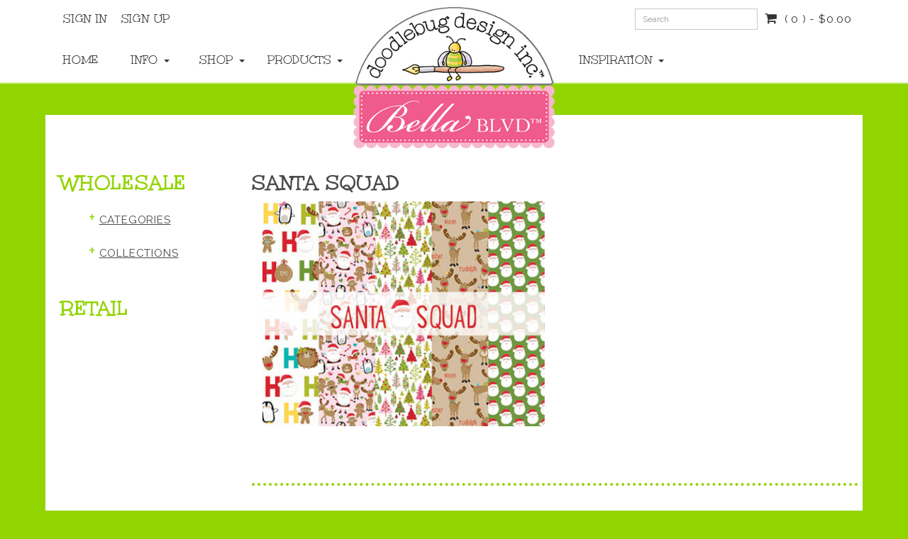

--- FILE ---
content_type: text/html; charset=utf-8
request_url: https://bellablvd.net/doodlebug/index.php?main_page=index&cPath=1_2_299
body_size: 7024
content:
<!DOCTYPE html>
<html dir="ltr" lang="en">
<head>
<title>Santa Squad : Doodlebug Design - Surrounding yourself with playful colors promotes creativity and will brighten your day!</title>
<meta name="viewport" content="width=1200, initial-scale=0.5, maximum-scale=10.0, user-scalable=yes">
<meta http-equiv="Content-Type" content="text/html; charset=utf-8" />
<meta name="keywords" content="Wholesale ecommerce, open source, shop, online shopping, store Santa Squad" />
<meta name="description" content="Doodlebug Design : Santa Squad - Surrounding yourself with playful colors promotes creativity and will brighten your day! Create accessories for your craft area that are custom made just for you." />
<link rel="icon" href="includes/templates/zenn/favicon.ico" type="image/x-icon" />
<base href="https://bellablvd.net/doodlebug/" />
<link rel="canonical" href="https://bellablvd.net/doodlebug/index.php?main_page=index&amp;cPath=1_2_299" />
<!-- HTML5 Shim and Respond.js IE8 support of HTML5 elements and media queries -->
<!--[if lt IE 9]>
<script src="//cdnjs.cloudflare.com/ajax/libs/html5shiv/3.7/html5shiv.min.js"></script>
<![endif]-->
<script async defer src="//assets.pinterest.com/js/pinit.js"></script>
<script type="text/javascript" src="//ajax.googleapis.com/ajax/libs/webfont/1/webfont.js"></script>
<script>
  WebFont.load({
    google: {
      families: ['Raleway:400,700', 'Unkempt:400,700']
    }
  });
</script>
<script>
  //>> bbvd category list functionality
  //>> jQuery is not yet loaded at this point, can't use $(document).ready()

  document.addEventListener("DOMContentLoaded", function(event) { 
    // Category expand/collapse functionality
    $('.category-list-item .category-toggle').click(function(){
      $(this).text( $(this).siblings('ul').first().toggle().is(":visible") ? "-" : "+" );
    }).click().parent().not(':has(ul)').addClass('no-toggle');
  });

</script>
<link rel="stylesheet" type="text/css" href="includes/templates/zenn/css/style-original-safety.css" />
<link rel="stylesheet" type="text/css" href="includes/templates/zenn/css/style.css" />
<link rel="stylesheet" type="text/css" href="includes/templates/zenn/css/styles_doodlebug_overides.css" />
<link rel="stylesheet" type="text/css" href="includes/templates/zenn/css/stylesheet_navigation.css" />
<script type="text/javascript" src="includes/templates/zenn/jscript/jscript_all.min.js"></script>
<script>
if (typeof zcJS == "undefined" || !zcJS) {
  window.zcJS = { name: 'zcJS', version: '0.1.0.0' };
}

zcJS.ajax = function (options) {
  options.url = options.url.replace("&amp;", unescape("&amp;"));
  var deferred = jQuery.Deferred(function (d) {
      var securityToken = '8258c38035a73ffebf7ace7c71d6367d';
      var defaults = {
          cache: false,
          type: 'POST',
          traditional: true,
          dataType: 'json',
          timeout: 5000,
          data: jQuery.extend(true,{
            securityToken: securityToken
        }, options.data)
      },
      settings = jQuery.extend(true, {}, defaults, options);
      if (typeof(console.log) == 'function') {
          console.log( settings );
      }

      d.done(settings.success);
      d.fail(settings.error);
      d.done(settings.complete);
      var jqXHRSettings = jQuery.extend(true, {}, settings, {
          success: function (response, textStatus, jqXHR) {
            d.resolve(response, textStatus, jqXHR);
          },
          error: function (jqXHR, textStatus, errorThrown) {
              if (window.console) {
                if (typeof(console.log) == 'function') {
                  console.log(jqXHR);
                }
              }
              d.reject(jqXHR, textStatus, errorThrown);
          },
          complete: d.resolve
      });
      jQuery.ajax(jqXHRSettings);
   }).fail(function(jqXHR, textStatus, errorThrown) {
   var response = jqXHR.getResponseHeader('status');
   var responseHtml = jqXHR.responseText;
   var contentType = jqXHR.getResponseHeader("content-type");
   switch (response)
     {
       case '403 Forbidden':
         var jsonResponse = JSON.parse(jqXHR.responseText);
         var errorType = jsonResponse.errorType;
         switch (errorType)
         {
           case 'ADMIN_BLOCK_WARNING':
           break;
           case 'AUTH_ERROR':
           break;
           case 'SECURITY_TOKEN':
           break;

           default:
             alert('An Internal Error of type '+errorType+' was received while processing an ajax call. The action you requested could not be completed.');
         }
       break;
       default:
        if (jqXHR.status === 200) {
            if (contentType.toLowerCase().indexOf("text/html") >= 0) {
                document.open();
                document.write(responseHtml);
                document.close();
            }
         }
     }
   });

  var promise = deferred.promise();
  return promise;
};
zcJS.timer = function (options) {
  var defaults = {
    interval: 10000,
    startEvent: null,
    intervalEvent: null,
    stopEvent: null

},
  settings = jQuery.extend(true, {}, defaults, options);

  var enabled = new Boolean(false);
  var timerId = 0;
  var mySelf;
  this.Start = function()
  {
      this.enabled = new Boolean(true);

      mySelf = this;
      mySelf.settings = settings;
      if (mySelf.enabled)
      {
          mySelf.timerId = setInterval(
          function()
          {
              if (mySelf.settings.intervalEvent)
              {
                mySelf.settings.intervalEvent(mySelf);
              }
          }, mySelf.settings.interval);
          if (mySelf.settings.startEvent)
          {
            mySelf.settings.startEvent(mySelf);
          }
      }
  };
  this.Stop = function()
  {
    mySelf.enabled = new Boolean(false);
    clearInterval(mySelf.timerId);
    if (mySelf.settings.stopEvent)
    {
      mySelf.settings.stopEvent(mySelf);
    }
  };
};

</script>


<style>
  body {
          font-family: "Raleway";
          }
  #header {
          border-top-color: #92d400;
      }
    #footer {
          }
</style>
</head>



<body id="indexBody">

<div id="wrapper" class="container-fluid">
<div class="row">

<!-- ========== HEADER ========== -->

<div id="header" class="navbar navbar-default navbar-fixed-top" role="navigation">
	<div class="container">
    <div class="navbar-header">
        <div class="row">
        <!-- Mobile logo -->
        <div class="col-xs-4 hidden-md hidden-lg">  
          <div class="block">
            <a href="https://bellablvd.net/doodlebug/index.php?main_page=index"><img class="logo-mobile" src="images/Doodlebug-Bella-Blvd-logos.png" alt="Doodlebug Design LLC"></a>
          </div>
        </div>

        <button type="button" class="navbar-toggle col-xs-2" data-toggle="collapse" data-target="#menu">
          <span class="sr-only">Toggle navigation</span>
          <i class="fa fa-bars"></i>
        </button>
      </div>
    </div>
    <nav class="navbar-collapse collapse" id="menu">
      <div class="navbar-right col-xs-12 col-sm-12">
        <div class="row">
          <div class="col-sm-12 col-md-2">
                      </div>
          <div class="col-sm-12 col-md-10 navbar-right-container">
            <div class="mini-cart navbar-right visible-lg visible-md">
  <a class="summary" href="https://bellablvd.net/doodlebug/index.php?main_page=shopping_cart"><i class="fa fa-shopping-cart"></i><span class="count">( 0 ) - $0.00</span></a>
          <div class="submenu animated fadeIn"><div class="cart-none">Your cart is empty.</div></div>
      </div>                          <form name="quick_find_header" action="https://bellablvd.net/doodlebug/index.php?main_page=advanced_search_result" method="get" class="search-form navbar-form navbar-right">
  <input type="hidden" name="main_page" value="advanced_search_result" /><input type="hidden" name="search_in_description" value="1" />
  <div class="row">
    <div class="col-xs-12">
      <input class="keyword form-control input-sm" type="text" name="keyword" placeholder="Search">
    </div>
  </div>
  </form>
            <!--<ul class="top-nav nav navbar-nav navbar-right">-->
<!-- removed navbar-right class: -->
<ul class="top-nav nav navbar-nav">
    <li><a href="https://bellablvd.net/doodlebug/index.php?main_page=login">Sign In</a></li>
   <li><a href="https://bellablvd.net/doodlebug/index.php?main_page=account">Sign Up</a></li> 
  <!--<li><a href="index.php?main_page=page&id=44">Sign Up</a></li>-->
</ul>          </div>
        </div>
      </div>
		  <ul class="menu nav navbar-nav">
  <div class="row">

    <div class="col-md-4 col-xs-12">
      <div class="row">
        <li class="col-md-3 col-xs-12">
          <a href="https://bellablvd.net/doodlebug/index.php?main_page=index">Home</a>
        </li>
        <div class="col-md-3 col-xs-12 "><li class="dropdown">
	<a href="#" class="dropdown-toggle" data-toggle="dropdown" aria-expanded="false">Info <span class="caret"></span></a>
	<ul class="dropdown-menu">
			<li><a href="https://bellablvd.net/doodlebug/index.php?main_page=page&amp;id=42&amp;chapter=7">Wholesale Information</a></li>
			<li><a href="https://bellablvd.net/doodlebug/index.php?main_page=page&amp;id=40&amp;chapter=7">Contact Us</a></li>
		</ul>
</li>
</div><div class="col-md-3 col-xs-12 "><li class="dropdown">
	<a href="#" class="dropdown-toggle" data-toggle="dropdown" aria-expanded="false">Shop <span class="caret"></span></a>
	<ul class="dropdown-menu">
			<li><a href="https://bellablvd.net/doodlebug/index.php?main_page=wholesale_store">Wholesale</a></li>
			<li><a href="https://bellablvd.net/doodlebug/index.php?main_page=index&amp;cPath=97">Retail</a></li>
			<li><a href="https://www.bellablvd.net/shop/index.php?main_page=index&cPath=146" target="_blank">Digital</a></li>
		</ul>
</li>
</div><div class="col-md-3 col-xs-12 "><li class="dropdown">
	<a href="#" class="dropdown-toggle" data-toggle="dropdown" aria-expanded="false">Products <span class="caret"></span></a>
	<ul class="dropdown-menu">
			<li><a href="https://bellablvd.net/doodlebug/index.php?main_page=index&amp;cPath=1_2">Bella Blvd</a></li>
		</ul>
</li>
</div>      </div>
    </div>
    
    <!-- Desktop logo -->
    <div class="col-md-4 hidden-xs hidden-sm text-center logo-desktop">  
      <a href="https://bellablvd.net/doodlebug/index.php?main_page=index"><img class="logo" src="images/Doodlebug-Bella-Blvd-logos.png" alt="Doodlebug Design LLC"></a>
    </div>

    <div class="col-md-4 col-xs-12">
      <div class="row">
        <div class="col-md-5 col-xs-12 "><li class="dropdown">
	<a href="#" class="dropdown-toggle" data-toggle="dropdown" aria-expanded="false">Inspiration <span class="caret"></span></a>
	<ul class="dropdown-menu">
			<li><a href="https://bellablvd.net/doodlebug/index.php?main_page=page&amp;id=22&amp;chapter=4">Instagram</a></li>
			<li><a href="https://www.pinterest.com/bellablvdllc/">Pinterest</a></li>
		</ul>
</li>
</div>      </div>  
    </div>

            <li class="col-xs-12 hidden-lg hidden-md"><a href="https://bellablvd.net/doodlebug/index.php?main_page=shopping_cart">Shopping Cart</a></li>
  </div>
</ul>
    </nav>
  </div>
</div>
<div class="container">
  <div class="row center-content">
    <div class="col-xs-12 center-content-text">
      <!--bof also purchased products module-->

<!--eof also purchased products module-->

<div class="" id="indexProductList">
	<div class="row">
      <!--<div class="col-md-3 col-sm-3 col-xs-3">-->
		<div class="col-md-3 col-sm-4 col-xs-12">
			<div class="row"> <div class="col-md-12 col-xs-12 ">  <h2 class="category-list-name">Wholesale</h2>
  <ul class="category-list-item"><li class="">
        <span class="category-toggle">+</span> 
        <a class="category-top" href="https://bellablvd.net/doodlebug/index.php?main_page=index&amp;cPath=1_96" title="Categories">
          <span class="">Categories</span>
        </a>
        <ul class="category-list-item"><li class="">
        <span class="category-toggle">+</span> 
        <a class="category-top" href="https://bellablvd.net/doodlebug/index.php?main_page=index&amp;cPath=1_96_266" title="Acrylic Shapes">
          <span class="">Acrylic Shapes</span>
        </a>
        
      </li><li class="">
        <span class="category-toggle">+</span> 
        <a class="category-top" href="https://bellablvd.net/doodlebug/index.php?main_page=index&amp;cPath=1_96_213" title="Acrylic Words">
          <span class="">Acrylic Words</span>
        </a>
        
      </li><li class="">
        <span class="category-toggle">+</span> 
        <a class="category-top" href="https://bellablvd.net/doodlebug/index.php?main_page=index&amp;cPath=1_96_218" title="Album Kit">
          <span class="">Album Kit</span>
        </a>
        
      </li><li class="">
        <span class="category-toggle">+</span> 
        <a class="category-top" href="https://bellablvd.net/doodlebug/index.php?main_page=index&amp;cPath=1_96_267" title="Alphabet Stickers">
          <span class="">Alphabet Stickers</span>
        </a>
        
      </li><li class="">
        <span class="category-toggle">+</span> 
        <a class="category-top" href="https://bellablvd.net/doodlebug/index.php?main_page=index&amp;cPath=1_96_268" title="Bella Besties">
          <span class="">Bella Besties</span>
        </a>
        <ul class="category-list-item"><li class="">
        <span class="category-toggle">+</span> 
        <a class="category-top" href="https://bellablvd.net/doodlebug/index.php?main_page=index&amp;cPath=1_96_268_273" title="Acrylic Shapes">
          <span class="">Acrylic Shapes</span>
        </a>
        
      </li><li class="">
        <span class="category-toggle">+</span> 
        <a class="category-top" href="https://bellablvd.net/doodlebug/index.php?main_page=index&amp;cPath=1_96_268_272" title="Acrylic Words">
          <span class="">Acrylic Words</span>
        </a>
        
      </li><li class="">
        <span class="category-toggle">+</span> 
        <a class="category-top" href="https://bellablvd.net/doodlebug/index.php?main_page=index&amp;cPath=1_96_268_290" title="Bella Besties">
          <span class="">Bella Besties</span>
        </a>
        
      </li><li class="">
        <span class="category-toggle">+</span> 
        <a class="category-top" href="https://bellablvd.net/doodlebug/index.php?main_page=index&amp;cPath=1_96_268_276" title="Bella Bows">
          <span class="">Bella Bows</span>
        </a>
        
      </li><li class="">
        <span class="category-toggle">+</span> 
        <a class="category-top" href="https://bellablvd.net/doodlebug/index.php?main_page=index&amp;cPath=1_96_268_289" title="Bella Pop">
          <span class="">Bella Pop</span>
        </a>
        
      </li><li class="">
        <span class="category-toggle">+</span> 
        <a class="category-top" href="https://bellablvd.net/doodlebug/index.php?main_page=index&amp;cPath=1_96_268_277" title="Cute Clips">
          <span class="">Cute Clips</span>
        </a>
        
      </li><li class="">
        <span class="category-toggle">+</span> 
        <a class="category-top" href="https://bellablvd.net/doodlebug/index.php?main_page=index&amp;cPath=1_96_268_275" title="Enamels">
          <span class="">Enamels</span>
        </a>
        
      </li><li class="">
        <span class="category-toggle">+</span> 
        <a class="category-top" href="https://bellablvd.net/doodlebug/index.php?main_page=index&amp;cPath=1_96_268_271" title="Felt Pennants">
          <span class="">Felt Pennants</span>
        </a>
        
      </li><li class="">
        <span class="category-toggle">+</span> 
        <a class="category-top" href="https://bellablvd.net/doodlebug/index.php?main_page=index&amp;cPath=1_96_268_278" title="Gift Tags">
          <span class="">Gift Tags</span>
        </a>
        
      </li><li class="">
        <span class="category-toggle">+</span> 
        <a class="category-top" href="https://bellablvd.net/doodlebug/index.php?main_page=index&amp;cPath=1_96_268_270" title="Heart Hugs">
          <span class="">Heart Hugs</span>
        </a>
        
      </li><li class="">
        <span class="category-toggle">+</span> 
        <a class="category-top" href="https://bellablvd.net/doodlebug/index.php?main_page=index&amp;cPath=1_96_268_280" title="Invisibles">
          <span class="">Invisibles</span>
        </a>
        
      </li><li class="">
        <span class="category-toggle">+</span> 
        <a class="category-top" href="https://bellablvd.net/doodlebug/index.php?main_page=index&amp;cPath=1_96_268_281" title="Mini Heart Hugs">
          <span class="">Mini Heart Hugs</span>
        </a>
        
      </li><li class="">
        <span class="category-toggle">+</span> 
        <a class="category-top" href="https://bellablvd.net/doodlebug/index.php?main_page=index&amp;cPath=1_96_268_274" title="Oh My Stars">
          <span class="">Oh My Stars</span>
        </a>
        
      </li><li class="">
        <span class="category-toggle">+</span> 
        <a class="category-top" href="https://bellablvd.net/doodlebug/index.php?main_page=index&amp;cPath=1_96_268_291" title="Paper Pack">
          <span class="">Paper Pack</span>
        </a>
        
      </li><li class="">
        <span class="category-toggle">+</span> 
        <a class="category-top" href="https://bellablvd.net/doodlebug/index.php?main_page=index&amp;cPath=1_96_268_269" title="Plaids and Dotty">
          <span class="">Plaids and Dotty</span>
        </a>
        
      </li></ul>
      </li><li class="">
        <span class="category-toggle">+</span> 
        <a class="category-top" href="https://bellablvd.net/doodlebug/index.php?main_page=index&amp;cPath=1_96_41" title="Bella Bows">
          <span class="">Bella Bows</span>
        </a>
        
      </li><li class="">
        <span class="category-toggle">+</span> 
        <a class="category-top" href="https://bellablvd.net/doodlebug/index.php?main_page=index&amp;cPath=1_96_296" title="Bella Pops">
          <span class="">Bella Pops</span>
        </a>
        
      </li><li class="">
        <span class="category-toggle">+</span> 
        <a class="category-top" href="https://bellablvd.net/doodlebug/index.php?main_page=index&amp;cPath=1_96_35" title="Chipboard">
          <span class="">Chipboard</span>
        </a>
        
      </li><li class="">
        <span class="category-toggle">+</span> 
        <a class="category-top" href="https://bellablvd.net/doodlebug/index.php?main_page=index&amp;cPath=1_96_39" title="Clear Cuts">
          <span class="">Clear Cuts</span>
        </a>
        
      </li><li class="">
        <span class="category-toggle">+</span> 
        <a class="category-top" href="https://bellablvd.net/doodlebug/index.php?main_page=index&amp;cPath=1_96_38" title="Collection Kits">
          <span class="">Collection Kits</span>
        </a>
        
      </li><li class="">
        <span class="category-toggle">+</span> 
        <a class="category-top" href="https://bellablvd.net/doodlebug/index.php?main_page=index&amp;cPath=1_96_302" title="Cut Outs">
          <span class="">Cut Outs</span>
        </a>
        
      </li><li class="">
        <span class="category-toggle">+</span> 
        <a class="category-top" href="https://bellablvd.net/doodlebug/index.php?main_page=index&amp;cPath=1_96_256" title="Cute Clips">
          <span class="">Cute Clips</span>
        </a>
        
      </li><li class="">
        <span class="category-toggle">+</span> 
        <a class="category-top" href="https://bellablvd.net/doodlebug/index.php?main_page=index&amp;cPath=1_96_220" title="Designer Clips">
          <span class="">Designer Clips</span>
        </a>
        
      </li><li class="">
        <span class="category-toggle">+</span> 
        <a class="category-top" href="https://bellablvd.net/doodlebug/index.php?main_page=index&amp;cPath=1_96_37" title="Die Cuts">
          <span class="">Die Cuts</span>
        </a>
        
      </li><li class="">
        <span class="category-toggle">+</span> 
        <a class="category-top" href="https://bellablvd.net/doodlebug/index.php?main_page=index&amp;cPath=1_96_282" title="Epoxy">
          <span class="">Epoxy</span>
        </a>
        
      </li><li class="">
        <span class="category-toggle">+</span> 
        <a class="category-top" href="https://bellablvd.net/doodlebug/index.php?main_page=index&amp;cPath=1_96_283" title="Gift Tags">
          <span class="">Gift Tags</span>
        </a>
        
      </li><li class="">
        <span class="category-toggle">+</span> 
        <a class="category-top" href="https://bellablvd.net/doodlebug/index.php?main_page=index&amp;cPath=1_96_258" title="Heart Hugs">
          <span class="">Heart Hugs</span>
        </a>
        
      </li><li class="">
        <span class="category-toggle">+</span> 
        <a class="category-top" href="https://bellablvd.net/doodlebug/index.php?main_page=index&amp;cPath=1_96_40" title="Invisibles">
          <span class="">Invisibles</span>
        </a>
        
      </li><li class="">
        <span class="category-toggle">+</span> 
        <a class="category-top" href="https://bellablvd.net/doodlebug/index.php?main_page=index&amp;cPath=1_96_259" title="Mini Heart Hugs">
          <span class="">Mini Heart Hugs</span>
        </a>
        
      </li><li class="">
        <span class="category-toggle">+</span> 
        <a class="category-top" href="https://bellablvd.net/doodlebug/index.php?main_page=index&amp;cPath=1_96_223" title="Paper - Gold Foil">
          <span class="">Paper - Gold Foil</span>
        </a>
        
      </li><li class="">
        <span class="category-toggle">+</span> 
        <a class="category-top" href="https://bellablvd.net/doodlebug/index.php?main_page=index&amp;cPath=1_96_297" title="Paper Pack">
          <span class="">Paper Pack</span>
        </a>
        
      </li><li class="">
        <span class="category-toggle">+</span> 
        <a class="category-top" href="https://bellablvd.net/doodlebug/index.php?main_page=index&amp;cPath=1_96_305" title="Paper Packs">
          <span class="">Paper Packs</span>
        </a>
        
      </li><li class="">
        <span class="category-toggle">+</span> 
        <a class="category-top" href="https://bellablvd.net/doodlebug/index.php?main_page=index&amp;cPath=1_96_166" title="Paper Pads">
          <span class="">Paper Pads</span>
        </a>
        
      </li><li class="">
        <span class="category-toggle">+</span> 
        <a class="category-top" href="https://bellablvd.net/doodlebug/index.php?main_page=index&amp;cPath=1_96_31" title="Papers">
          <span class="">Papers</span>
        </a>
        
      </li><li class="">
        <span class="category-toggle">+</span> 
        <a class="category-top" href="https://bellablvd.net/doodlebug/index.php?main_page=index&amp;cPath=1_96_214" title="Pennants">
          <span class="">Pennants</span>
        </a>
        
      </li><li class="">
        <span class="category-toggle">+</span> 
        <a class="category-top" href="https://bellablvd.net/doodlebug/index.php?main_page=index&amp;cPath=1_96_300" title="Pins">
          <span class="">Pins</span>
        </a>
        
      </li><li class="">
        <span class="category-toggle">+</span> 
        <a class="category-top" href="https://bellablvd.net/doodlebug/index.php?main_page=index&amp;cPath=1_96_261" title="Puffy Stickers">
          <span class="">Puffy Stickers</span>
        </a>
        
      </li><li class="">
        <span class="category-toggle">+</span> 
        <a class="category-top" href="https://bellablvd.net/doodlebug/index.php?main_page=index&amp;cPath=1_96_243" title="Sticker Booklets">
          <span class="">Sticker Booklets</span>
        </a>
        
      </li><li class="">
        <span class="category-toggle">+</span> 
        <a class="category-top" href="https://bellablvd.net/doodlebug/index.php?main_page=index&amp;cPath=1_96_32" title="Stickers">
          <span class="">Stickers</span>
        </a>
        
      </li><li class="">
        <span class="category-toggle">+</span> 
        <a class="category-top" href="https://bellablvd.net/doodlebug/index.php?main_page=index&amp;cPath=1_96_104" title="Washi">
          <span class="">Washi</span>
        </a>
        
      </li></ul>
      </li><li class="">
        <span class="category-toggle">+</span> 
        <a class="category-top" href="https://bellablvd.net/doodlebug/index.php?main_page=index&amp;cPath=1_2" title="Collections">
          <span class="">Collections</span>
        </a>
        <ul class="category-list-item"><li class="">
        <span class="category-toggle">+</span> 
        <a class="category-top" href="https://bellablvd.net/doodlebug/index.php?main_page=index&amp;cPath=1_2_303" title="Cooper">
          <span class="">Cooper</span>
        </a>
        
      </li><li class="">
        <span class="category-toggle">+</span> 
        <a class="category-top" href="https://bellablvd.net/doodlebug/index.php?main_page=index&amp;cPath=1_2_304" title="Chloe">
          <span class="">Chloe</span>
        </a>
        
      </li><li class="">
        <span class="category-toggle">+</span> 
        <a class="category-top" href="https://bellablvd.net/doodlebug/index.php?main_page=index&amp;cPath=1_2_306" title="Bella Besties">
          <span class="">Bella Besties</span>
        </a>
        
      </li><li class="">
        <span class="category-toggle">+</span> 
        <a class="category-top" href="https://bellablvd.net/doodlebug/index.php?main_page=index&amp;cPath=1_2_299" title="Santa Squad">
          <span class="">Santa Squad</span>
        </a>
        
      </li><li class="">
        <span class="category-toggle">+</span> 
        <a class="category-top" href="https://bellablvd.net/doodlebug/index.php?main_page=index&amp;cPath=1_2_298" title="Collector's Pin">
          <span class="">Collector's Pin</span>
        </a>
        
      </li><li class="">
        <span class="category-toggle">+</span> 
        <a class="category-top" href="https://bellablvd.net/doodlebug/index.php?main_page=index&amp;cPath=1_2_292" title="Squeeze the Day">
          <span class="">Squeeze the Day</span>
        </a>
        
      </li><li class="">
        <span class="category-toggle">+</span> 
        <a class="category-top" href="https://bellablvd.net/doodlebug/index.php?main_page=index&amp;cPath=1_2_293" title="Freehand Graph & Dot">
          <span class="">Freehand Graph & Dot</span>
        </a>
        
      </li><li class="">
        <span class="category-toggle">+</span> 
        <a class="category-top" href="https://bellablvd.net/doodlebug/index.php?main_page=index&amp;cPath=1_2_286" title="Let's Go On An Adventure">
          <span class="">Let's Go On An Adventure</span>
        </a>
        
      </li><li class="">
        <span class="category-toggle">+</span> 
        <a class="category-top" href="https://bellablvd.net/doodlebug/index.php?main_page=index&amp;cPath=1_2_285" title="Splash Zone">
          <span class="">Splash Zone</span>
        </a>
        
      </li><li class="">
        <span class="category-toggle">+</span> 
        <a class="category-top" href="https://bellablvd.net/doodlebug/index.php?main_page=index&amp;cPath=1_2_284" title="Home Sweet Home">
          <span class="">Home Sweet Home</span>
        </a>
        
      </li><li class="">
        <span class="category-toggle">+</span> 
        <a class="category-top" href="https://bellablvd.net/doodlebug/index.php?main_page=index&amp;cPath=1_2_288" title="Florence">
          <span class="">Florence</span>
        </a>
        
      </li><li class="">
        <span class="category-toggle">+</span> 
        <a class="category-top" href="https://bellablvd.net/doodlebug/index.php?main_page=index&amp;cPath=1_2_287" title="Fireworks & Freedom">
          <span class="">Fireworks & Freedom</span>
        </a>
        
      </li><li class="">
        <span class="category-toggle">+</span> 
        <a class="category-top" href="https://bellablvd.net/doodlebug/index.php?main_page=index&amp;cPath=1_2_184" title="Acrylic Words">
          <span class="">Acrylic Words</span>
        </a>
        
      </li><li class="">
        <span class="category-toggle">+</span> 
        <a class="category-top" href="https://bellablvd.net/doodlebug/index.php?main_page=index&amp;cPath=1_2_157" title="Addison">
          <span class="">Addison</span>
        </a>
        
      </li><li class="">
        <span class="category-toggle">+</span> 
        <a class="category-top" href="https://bellablvd.net/doodlebug/index.php?main_page=index&amp;cPath=1_2_158" title="Alex">
          <span class="">Alex</span>
        </a>
        
      </li><li class="">
        <span class="category-toggle">+</span> 
        <a class="category-top" href="https://bellablvd.net/doodlebug/index.php?main_page=index&amp;cPath=1_2_185" title="Barnyard">
          <span class="">Barnyard</span>
        </a>
        
      </li><li class="">
        <span class="category-toggle">+</span> 
        <a class="category-top" href="https://bellablvd.net/doodlebug/index.php?main_page=index&amp;cPath=1_2_204" title="Baseball">
          <span class="">Baseball</span>
        </a>
        
      </li><li class="">
        <span class="category-toggle">+</span> 
        <a class="category-top" href="https://bellablvd.net/doodlebug/index.php?main_page=index&amp;cPath=1_2_236" title="Basics">
          <span class="">Basics</span>
        </a>
        
      </li><li class="">
        <span class="category-toggle">+</span> 
        <a class="category-top" href="https://bellablvd.net/doodlebug/index.php?main_page=index&amp;cPath=1_2_203" title="Basketball">
          <span class="">Basketball</span>
        </a>
        
      </li><li class="">
        <span class="category-toggle">+</span> 
        <a class="category-top" href="https://bellablvd.net/doodlebug/index.php?main_page=index&amp;cPath=1_2_237" title="Bug Explorer">
          <span class="">Bug Explorer</span>
        </a>
        
      </li><li class="">
        <span class="category-toggle">+</span> 
        <a class="category-top" href="https://bellablvd.net/doodlebug/index.php?main_page=index&amp;cPath=1_2_132" title="Chipboard Basics">
          <span class="">Chipboard Basics</span>
        </a>
        
      </li><li class="">
        <span class="category-toggle">+</span> 
        <a class="category-top" href="https://bellablvd.net/doodlebug/index.php?main_page=index&amp;cPath=1_2_135" title="Cute Baby Boy">
          <span class="">Cute Baby Boy</span>
        </a>
        
      </li><li class="">
        <span class="category-toggle">+</span> 
        <a class="category-top" href="https://bellablvd.net/doodlebug/index.php?main_page=index&amp;cPath=1_2_139" title="Cute Clips">
          <span class="">Cute Clips</span>
        </a>
        
      </li><li class="">
        <span class="category-toggle">+</span> 
        <a class="category-top" href="https://bellablvd.net/doodlebug/index.php?main_page=index&amp;cPath=1_2_238" title="Dad Style">
          <span class="">Dad Style</span>
        </a>
        
      </li><li class="">
        <span class="category-toggle">+</span> 
        <a class="category-top" href="https://bellablvd.net/doodlebug/index.php?main_page=index&amp;cPath=1_2_241" title="Felt Pennants">
          <span class="">Felt Pennants</span>
        </a>
        
      </li><li class="">
        <span class="category-toggle">+</span> 
        <a class="category-top" href="https://bellablvd.net/doodlebug/index.php?main_page=index&amp;cPath=1_2_205" title="Football">
          <span class="">Football</span>
        </a>
        
      </li><li class="">
        <span class="category-toggle">+</span> 
        <a class="category-top" href="https://bellablvd.net/doodlebug/index.php?main_page=index&amp;cPath=1_2_107" title="Fresh Market">
          <span class="">Fresh Market</span>
        </a>
        
      </li><li class="">
        <span class="category-toggle">+</span> 
        <a class="category-top" href="https://bellablvd.net/doodlebug/index.php?main_page=index&amp;cPath=1_2_253" title="Heart Hugs">
          <span class="">Heart Hugs</span>
        </a>
        
      </li><li class="">
        <span class="category-toggle">+</span> 
        <a class="category-top" href="https://bellablvd.net/doodlebug/index.php?main_page=index&amp;cPath=1_2_162" title="Holly Jolly Christmas">
          <span class="">Holly Jolly Christmas</span>
        </a>
        
      </li><li class="">
        <span class="category-toggle">+</span> 
        <a class="category-top" href="https://bellablvd.net/doodlebug/index.php?main_page=index&amp;cPath=1_2_239" title="Island Escape">
          <span class="">Island Escape</span>
        </a>
        
      </li><li class="">
        <span class="category-toggle">+</span> 
        <a class="category-top" href="https://bellablvd.net/doodlebug/index.php?main_page=index&amp;cPath=1_2_109" title="Make It Merry">
          <span class="">Make It Merry</span>
        </a>
        
      </li><li class="">
        <span class="category-toggle">+</span> 
        <a class="category-top" href="https://bellablvd.net/doodlebug/index.php?main_page=index&amp;cPath=1_2_186" title="Make Your Mark">
          <span class="">Make Your Mark</span>
        </a>
        
      </li><li class="">
        <span class="category-toggle">+</span> 
        <a class="category-top" href="https://bellablvd.net/doodlebug/index.php?main_page=index&amp;cPath=1_2_250" title="Merry Christmas">
          <span class="">Merry Christmas</span>
        </a>
        
      </li><li class="">
        <span class="category-toggle">+</span> 
        <a class="category-top" href="https://bellablvd.net/doodlebug/index.php?main_page=index&amp;cPath=1_2_207" title="Mind Your Manners">
          <span class="">Mind Your Manners</span>
        </a>
        
      </li><li class="">
        <span class="category-toggle">+</span> 
        <a class="category-top" href="https://bellablvd.net/doodlebug/index.php?main_page=index&amp;cPath=1_2_240" title="Mom Life">
          <span class="">Mom Life</span>
        </a>
        
      </li><li class="">
        <span class="category-toggle">+</span> 
        <a class="category-top" href="https://bellablvd.net/doodlebug/index.php?main_page=index&amp;cPath=1_2_160" title="Oh My Stars">
          <span class="">Oh My Stars</span>
        </a>
        
      </li><li class="">
        <span class="category-toggle">+</span> 
        <a class="category-top" href="https://bellablvd.net/doodlebug/index.php?main_page=index&amp;cPath=1_2_254" title="Plaids and Dotty">
          <span class="">Plaids and Dotty</span>
        </a>
        
      </li><li class="">
        <span class="category-toggle">+</span> 
        <a class="category-top" href="https://bellablvd.net/doodlebug/index.php?main_page=index&amp;cPath=1_2_242" title="Pop Quiz">
          <span class="">Pop Quiz</span>
        </a>
        
      </li><li class="">
        <span class="category-toggle">+</span> 
        <a class="category-top" href="https://bellablvd.net/doodlebug/index.php?main_page=index&amp;cPath=1_2_188" title="Popsicles & Pandas">
          <span class="">Popsicles & Pandas</span>
        </a>
        
      </li><li class="">
        <span class="category-toggle">+</span> 
        <a class="category-top" href="https://bellablvd.net/doodlebug/index.php?main_page=index&amp;cPath=1_2_187" title="Puffy Stickers">
          <span class="">Puffy Stickers</span>
        </a>
        
      </li><li class="">
        <span class="category-toggle">+</span> 
        <a class="category-top" href="https://bellablvd.net/doodlebug/index.php?main_page=index&amp;cPath=1_2_208" title="Santa Stops Here">
          <span class="">Santa Stops Here</span>
        </a>
        
      </li><li class="">
        <span class="category-toggle">+</span> 
        <a class="category-top" href="https://bellablvd.net/doodlebug/index.php?main_page=index&amp;cPath=1_2_189" title="Secrets of the Sea">
          <span class="">Secrets of the Sea</span>
        </a>
        
      </li><li class="">
        <span class="category-toggle">+</span> 
        <a class="category-top" href="https://bellablvd.net/doodlebug/index.php?main_page=index&amp;cPath=1_2_206" title="Soccer">
          <span class="">Soccer</span>
        </a>
        
      </li><li class="">
        <span class="category-toggle">+</span> 
        <a class="category-top" href="https://bellablvd.net/doodlebug/index.php?main_page=index&amp;cPath=1_2_161" title="Spooktacular">
          <span class="">Spooktacular</span>
        </a>
        
      </li><li class="">
        <span class="category-toggle">+</span> 
        <a class="category-top" href="https://bellablvd.net/doodlebug/index.php?main_page=index&amp;cPath=1_2_249" title="Sweet & Spooky">
          <span class="">Sweet & Spooky</span>
        </a>
        
      </li><li class="">
        <span class="category-toggle">+</span> 
        <a class="category-top" href="https://bellablvd.net/doodlebug/index.php?main_page=index&amp;cPath=1_2_134" title="Sweet Baby Girl">
          <span class="">Sweet Baby Girl</span>
        </a>
        
      </li><li class="">
        <span class="category-toggle">+</span> 
        <a class="category-top" href="https://bellablvd.net/doodlebug/index.php?main_page=index&amp;cPath=1_2_133" title="Sweet Sweet Spring">
          <span class="">Sweet Sweet Spring</span>
        </a>
        
      </li><li class="">
        <span class="category-toggle">+</span> 
        <a class="category-top" href="https://bellablvd.net/doodlebug/index.php?main_page=index&amp;cPath=1_2_137" title="The Zoo Crew">
          <span class="">The Zoo Crew</span>
        </a>
        
      </li><li class="">
        <span class="category-toggle">+</span> 
        <a class="category-top" href="https://bellablvd.net/doodlebug/index.php?main_page=index&amp;cPath=1_2_252" title="Wish Big (Boy)">
          <span class="">Wish Big (Boy)</span>
        </a>
        
      </li><li class="">
        <span class="category-toggle">+</span> 
        <a class="category-top" href="https://bellablvd.net/doodlebug/index.php?main_page=index&amp;cPath=1_2_251" title="Wish Big (Girl)">
          <span class="">Wish Big (Girl)</span>
        </a>
        
      </li><li class="">
        <span class="category-toggle">+</span> 
        <a class="category-top" href="https://bellablvd.net/doodlebug/index.php?main_page=index&amp;cPath=1_2_18" title="Simply Spring">
          <span class="">Simply Spring</span>
        </a>
        
      </li><li class="">
        <span class="category-toggle">+</span> 
        <a class="category-top" href="https://bellablvd.net/doodlebug/index.php?main_page=index&amp;cPath=1_2_22" title="Clear Cuts">
          <span class="">Clear Cuts</span>
        </a>
        
      </li><li class="">
        <span class="category-toggle">+</span> 
        <a class="category-top" href="https://bellablvd.net/doodlebug/index.php?main_page=index&amp;cPath=1_2_23" title="Invisibles">
          <span class="">Invisibles</span>
        </a>
        
      </li><li class="">
        <span class="category-toggle">+</span> 
        <a class="category-top" href="https://bellablvd.net/doodlebug/index.php?main_page=index&amp;cPath=1_2_24" title="Bella Bows">
          <span class="">Bella Bows</span>
        </a>
        
      </li><li class="">
        <span class="category-toggle">+</span> 
        <a class="category-top" href="https://bellablvd.net/doodlebug/index.php?main_page=index&amp;cPath=1_2_25" title="Enamels">
          <span class="">Enamels</span>
        </a>
        
      </li></ul>
      </li></ul>
</div></div><div class="row"> <div class="col-md-12 col-xs-12 ">  <h2 class="category-list-name">Retail</h2>
  
</div></div>		</div>
      <!--<div class="col-md-9 col-sm-9 col-xs-9">-->
		<div class="col-md-9 col-sm-8 col-xs-12">
			<div class="row category-header">
                   <h2>Santa Squad</h2>
									<div class="cover     col-md-6 col-sm-12 col-xs-12 text-center">
               
						<img src="images/bellablvd/catalog/collections/Santa-Squad-Collection-image.jpg" alt="" width="417" height="333" />						<p>
						<br>						</p>
					</div>
					<div class="cover-alt block col-md-6 col-sm-12 col-xs-12 text-center">
						<img src="" alt="" width="100" height="80" />					</div>
								<div class="clearfix"></div>
				</div>
		
<div class="row">
	<div class="col-md-12 col-sm-12">


<div class="block" id="productListing">

<div class="block clearfix productslisting-info">
<div id="productsListingTopNumber" class="pull-left">
	Displaying <strong>1</strong> to <strong>10</strong> (of <strong>37</strong> Products)</div>
<div id="productsListingListingTopLinks" class="pull-right">
	<span class="pages"> &nbsp;<strong class="current" aria-current="true" aria-label="Current Page, Page 1">1</strong>&nbsp;&nbsp;<a href="https://bellablvd.net/doodlebug/index.php?main_page=index&amp;cPath=1_2_299&amp;sort=20a&amp;page=2" title="Page 2" aria-label="Go to Page 2">2</a>&nbsp;&nbsp;<a href="https://bellablvd.net/doodlebug/index.php?main_page=index&amp;cPath=1_2_299&amp;sort=20a&amp;page=3" title="Page 3" aria-label="Go to Page 3">3</a>&nbsp;&nbsp;<a href="https://bellablvd.net/doodlebug/index.php?main_page=index&amp;cPath=1_2_299&amp;sort=20a&amp;page=4" title="Page 4" aria-label="Go to Page 4">4</a>&nbsp;&nbsp;<a href="https://bellablvd.net/doodlebug/index.php?main_page=index&amp;cPath=1_2_299&amp;sort=20a&amp;page=2" title="Next Page" aria-label="Go to Next Page">[Next&nbsp;&raquo;]</a>&nbsp;</span>
</div>
</div>
				<div class="product-list row">
			<div class="product col-lg-3 col-md-3 col-sm-4 col-xs-6 wow fadeInDown">
  <div class="product-image" style="max-height: 80px; max-width: 100px;">
    <a href="https://bellablvd.net/doodlebug/index.php?main_page=product_info&amp;products_id=3344&amp;cat=299">
                    <img class="lazy"                    data-src="images/bellablvd/catalog/products/BB2179.jpg" data-src-retina="images/bellablvd/catalog/products/BB2179.jpg" alt="Ho! Ho! Ho! Double Sided Cardstock (25 pc)" width="100" height="80"/>
          </a>
          <a class="quickview btn-buynow btn btn-default animated fadeIn" href="https://bellablvd.net/doodlebug/index.php?main_page=product_info&amp;products_id=3344&amp;cat=299">
            Show Details      </a>
      </div>
  <a class="product-name" href="https://bellablvd.net/doodlebug/index.php?main_page=product_info&amp;products_id=3344&amp;cat=299">Ho! Ho! Ho! Double Sided Cardstock (25 pc)</a>

  </div>			<div class="product col-lg-3 col-md-3 col-sm-4 col-xs-6 wow fadeInDown">
  <div class="product-image" style="max-height: 80px; max-width: 100px;">
    <a href="https://bellablvd.net/doodlebug/index.php?main_page=product_info&amp;products_id=3345&amp;cat=299">
                    <img class="lazy"                    data-src="images/bellablvd/catalog/products/BB2180.jpg" data-src-retina="images/bellablvd/catalog/products/BB2180.jpg" alt="Christmas Chaos Double Sided Cardstock (25 pc)" width="100" height="80"/>
          </a>
          <a class="quickview btn-buynow btn btn-default animated fadeIn" href="https://bellablvd.net/doodlebug/index.php?main_page=product_info&amp;products_id=3345&amp;cat=299">
            Show Details      </a>
      </div>
  <a class="product-name" href="https://bellablvd.net/doodlebug/index.php?main_page=product_info&amp;products_id=3345&amp;cat=299">Christmas Chaos Double Sided Cardstock (25 pc)</a>

  </div>			<div class="product col-lg-3 col-md-3 col-sm-4 col-xs-6 wow fadeInDown">
  <div class="product-image" style="max-height: 80px; max-width: 100px;">
    <a href="https://bellablvd.net/doodlebug/index.php?main_page=product_info&amp;products_id=3346&amp;cat=299">
                    <img class="lazy"                    data-src="images/bellablvd/catalog/products/BB2181.jpg" data-src-retina="images/bellablvd/catalog/products/BB2181.jpg" alt="Santa Baby Double Sided Cardstock (25 pc)" width="100" height="80"/>
          </a>
          <a class="quickview btn-buynow btn btn-default animated fadeIn" href="https://bellablvd.net/doodlebug/index.php?main_page=product_info&amp;products_id=3346&amp;cat=299">
            Show Details      </a>
      </div>
  <a class="product-name" href="https://bellablvd.net/doodlebug/index.php?main_page=product_info&amp;products_id=3346&amp;cat=299">Santa Baby Double Sided Cardstock (25 pc)</a>

  </div>			<div class="product col-lg-3 col-md-3 col-sm-4 col-xs-6 wow fadeInDown">
  <div class="product-image" style="max-height: 80px; max-width: 100px;">
    <a href="https://bellablvd.net/doodlebug/index.php?main_page=product_info&amp;products_id=3347&amp;cat=299">
                    <img class="lazy"                    data-src="images/bellablvd/catalog/products/BB2182.jpg" data-src-retina="images/bellablvd/catalog/products/BB2182.jpg" alt="Reindeer Crossing Double Sided Cardstock (25 pc)" width="100" height="80"/>
          </a>
          <a class="quickview btn-buynow btn btn-default animated fadeIn" href="https://bellablvd.net/doodlebug/index.php?main_page=product_info&amp;products_id=3347&amp;cat=299">
            Show Details      </a>
      </div>
  <a class="product-name" href="https://bellablvd.net/doodlebug/index.php?main_page=product_info&amp;products_id=3347&amp;cat=299">Reindeer Crossing Double Sided Cardstock (25 pc)</a>

  </div>			<div class="product col-lg-3 col-md-3 col-sm-4 col-xs-6 wow fadeInDown">
  <div class="product-image" style="max-height: 80px; max-width: 100px;">
    <a href="https://bellablvd.net/doodlebug/index.php?main_page=product_info&amp;products_id=3348&amp;cat=299">
                    <img class="lazy"                    data-src="images/bellablvd/catalog/products/BB2183.jpg" data-src-retina="images/bellablvd/catalog/products/BB2183.jpg" alt="Blizzard Double Sided Cardstock (25 pc)" width="100" height="80"/>
          </a>
          <a class="quickview btn-buynow btn btn-default animated fadeIn" href="https://bellablvd.net/doodlebug/index.php?main_page=product_info&amp;products_id=3348&amp;cat=299">
            Show Details      </a>
      </div>
  <a class="product-name" href="https://bellablvd.net/doodlebug/index.php?main_page=product_info&amp;products_id=3348&amp;cat=299">Blizzard Double Sided Cardstock (25 pc)</a>

  </div>			<div class="product col-lg-3 col-md-3 col-sm-4 col-xs-6 wow fadeInDown">
  <div class="product-image" style="max-height: 80px; max-width: 100px;">
    <a href="https://bellablvd.net/doodlebug/index.php?main_page=product_info&amp;products_id=3349&amp;cat=299">
                    <img class="lazy"                    data-src="images/bellablvd/catalog/products/BB2184.jpg" data-src-retina="images/bellablvd/catalog/products/BB2184.jpg" alt="Tree Trimming Double Sided Cardstock (25 pc)" width="100" height="80"/>
          </a>
          <a class="quickview btn-buynow btn btn-default animated fadeIn" href="https://bellablvd.net/doodlebug/index.php?main_page=product_info&amp;products_id=3349&amp;cat=299">
            Show Details      </a>
      </div>
  <a class="product-name" href="https://bellablvd.net/doodlebug/index.php?main_page=product_info&amp;products_id=3349&amp;cat=299">Tree Trimming Double Sided Cardstock (25 pc)</a>

  </div>			<div class="product col-lg-3 col-md-3 col-sm-4 col-xs-6 wow fadeInDown">
  <div class="product-image" style="max-height: 80px; max-width: 100px;">
    <a href="https://bellablvd.net/doodlebug/index.php?main_page=product_info&amp;products_id=3350&amp;cat=299">
                    <img class="lazy"                    data-src="images/bellablvd/catalog/products/BB2185.jpg" data-src-retina="images/bellablvd/catalog/products/BB2185.jpg" alt="Nutcrackers Double Sided Cardstock (25 pc)" width="100" height="80"/>
          </a>
          <a class="quickview btn-buynow btn btn-default animated fadeIn" href="https://bellablvd.net/doodlebug/index.php?main_page=product_info&amp;products_id=3350&amp;cat=299">
            Show Details      </a>
      </div>
  <a class="product-name" href="https://bellablvd.net/doodlebug/index.php?main_page=product_info&amp;products_id=3350&amp;cat=299">Nutcrackers Double Sided Cardstock (25 pc)</a>

  </div>			<div class="product col-lg-3 col-md-3 col-sm-4 col-xs-6 wow fadeInDown">
  <div class="product-image" style="max-height: 80px; max-width: 100px;">
    <a href="https://bellablvd.net/doodlebug/index.php?main_page=product_info&amp;products_id=3351&amp;cat=299">
                    <img class="lazy"                    data-src="images/bellablvd/catalog/products/BB2186.jpg" data-src-retina="images/bellablvd/catalog/products/BB2186.jpg" alt="Santa Delivers Double Sided Cardstock (25 pc)" width="100" height="80"/>
          </a>
          <a class="quickview btn-buynow btn btn-default animated fadeIn" href="https://bellablvd.net/doodlebug/index.php?main_page=product_info&amp;products_id=3351&amp;cat=299">
            Show Details      </a>
      </div>
  <a class="product-name" href="https://bellablvd.net/doodlebug/index.php?main_page=product_info&amp;products_id=3351&amp;cat=299">Santa Delivers Double Sided Cardstock (25 pc)</a>

  </div>			<div class="product col-lg-3 col-md-3 col-sm-4 col-xs-6 wow fadeInDown">
  <div class="product-image" style="max-height: 80px; max-width: 100px;">
    <a href="https://bellablvd.net/doodlebug/index.php?main_page=product_info&amp;products_id=3352&amp;cat=299">
                    <img class="lazy"                    data-src="images/bellablvd/catalog/products/BB2187.jpg" data-src-retina="images/bellablvd/catalog/products/BB2187.jpg" alt="All Wrapped Up Double Sided Cardstock (25 pc)" width="100" height="80"/>
          </a>
          <a class="quickview btn-buynow btn btn-default animated fadeIn" href="https://bellablvd.net/doodlebug/index.php?main_page=product_info&amp;products_id=3352&amp;cat=299">
            Show Details      </a>
      </div>
  <a class="product-name" href="https://bellablvd.net/doodlebug/index.php?main_page=product_info&amp;products_id=3352&amp;cat=299">All Wrapped Up Double Sided Cardstock (25 pc)</a>

  </div>			<div class="product col-lg-3 col-md-3 col-sm-4 col-xs-6 wow fadeInDown">
  <div class="product-image" style="max-height: 80px; max-width: 100px;">
    <a href="https://bellablvd.net/doodlebug/index.php?main_page=product_info&amp;products_id=3353&amp;cat=299">
                    <img class="lazy"                    data-src="images/bellablvd/catalog/products/BB2188.jpg" data-src-retina="images/bellablvd/catalog/products/BB2188.jpg" alt="Candy Canes Double Sided Cardstock (25 pc)" width="100" height="80"/>
          </a>
          <a class="quickview btn-buynow btn btn-default animated fadeIn" href="https://bellablvd.net/doodlebug/index.php?main_page=product_info&amp;products_id=3353&amp;cat=299">
            Show Details      </a>
      </div>
  <a class="product-name" href="https://bellablvd.net/doodlebug/index.php?main_page=product_info&amp;products_id=3353&amp;cat=299">Candy Canes Double Sided Cardstock (25 pc)</a>

  </div>					</div>
		
<div class="block clearfix productslisting-info">
<div id="productsListingTopNumber" class="pull-left">
	Displaying <strong>1</strong> to <strong>10</strong> (of <strong>37</strong> Products)</div>
<div id="productsListingListingTopLinks" class="pull-right">
	<span class="pages"> &nbsp;<strong class="current" aria-current="true" aria-label="Current Page, Page 1">1</strong>&nbsp;&nbsp;<a href="https://bellablvd.net/doodlebug/index.php?main_page=index&amp;cPath=1_2_299&amp;sort=20a&amp;page=2" title="Page 2" aria-label="Go to Page 2">2</a>&nbsp;&nbsp;<a href="https://bellablvd.net/doodlebug/index.php?main_page=index&amp;cPath=1_2_299&amp;sort=20a&amp;page=3" title="Page 3" aria-label="Go to Page 3">3</a>&nbsp;&nbsp;<a href="https://bellablvd.net/doodlebug/index.php?main_page=index&amp;cPath=1_2_299&amp;sort=20a&amp;page=4" title="Page 4" aria-label="Go to Page 4">4</a>&nbsp;&nbsp;<a href="https://bellablvd.net/doodlebug/index.php?main_page=index&amp;cPath=1_2_299&amp;sort=20a&amp;page=2" title="Next Page" aria-label="Go to Next Page">[Next&nbsp;&raquo;]</a>&nbsp;</span>
</div>
</div>
</div>

</div>
</div>	</div>
</div>
<!-- /#indexProductList -->
</div>    </div>
  </div>
</div>
<!-- ========== FOOTER ========== -->
<div id="footer">
  <div class="container">
    <div class="row">
      <div class="col-xs-12">
    	 <div class="row"><div class="col-md-2 col-xs-12 "><div id="custom-html-22" class="block custom-html">
  </div></div><div class="col-md-2 col-xs-12 "><div id="ez-pages-10" class="block ez-pages">
  <h4 class="block-title">Support</h4>
  <ul class="link-list">
             <li><a href="https://bellablvd.net/doodlebug/index.php?main_page=page&amp;id=40&amp;chapter=7"></a></li>
         </ul>
</div>
</div><div class="col-md-4 col-xs-12 "><div id="custom-html-26" class="block custom-html">
  <div class="block ez-pages">
<h4 class="block-title">Catalogs</h4>
<ul class="link-list">

<li><a href="/docs/BELLAB_WINTER_2020_SUPPLEMENT.pdf">Winter 2020</a></li>

<li><a href="/docs/BBLVD_WINTER_2019_SUPPLEMENT.pdf">Winter 2019</a></li>

<li><a href="/docs/BELLA_BLVD_CATALOG_WINTER2018.pdf">Winter 2018</a></li>

<li><a href="/docs/BBLVD_SUMMER_SUPPLEMENT2017.pdf">Summer 2017</a></li>

<li><a href="/docs/BELLA_BLVD_CATALOG_2017.pdf">Winter 2017</a></li>

</ul>
</div></div></div><div class="col-md-2 col-xs-12 "><div id="custom-html-30" class="block custom-html">
  </div></div>      </div>
    </div>
  </div>
  <div class="bottom">
    <div class="container">
      <div class="row">
        
        <div class="copyright col-md-3 col-xs-12">
          Copyright © 2026 - <a href="https://bellablvd.net/doodlebug/index.php?main_page=index">Doodlebug Design LLC</a>
        </div>
        <div class="col-md-2 col-xs-12"> 
          <div id="ez-pages-23" class="block ez-pages">
  <ul class="link-list">
             <li><a href="https://bellablvd.net/doodlebug/index.php?main_page=page&amp;id=4&amp;chapter=12"></a></li>
                <li><a href="https://bellablvd.net/doodlebug/index.php?main_page=privacy"></a></li>
         </ul>
</div>
        </div>
        <div class="payments col-md-7 col-xs-12 visible-lg visible-md">
          <ul class="list-inline">
            <li><img src="includes/templates/zenn/images/payments/visa.png" alt="Visa" title="Visa" width="38.25" height="24" /></li>
            <li><img src="includes/templates/zenn/images/payments/mastercard.png" alt="Mastercard" title="Mastercard" width="38.25" height="24" /></li>
            <li><img src="includes/templates/zenn/images/payments/american-express.png" alt="American Express" title="American Express" width="38.25" height="24" /></li>
            <li><img src="includes/templates/zenn/images/payments/paypal.png" alt="Paypal" title="Paypal" width="38.25" height="24" /></li>
            <li><img src="includes/templates/zenn/images/payments/discover.png" alt="Discover" title="Discover" width="38.25" height="24" /></li>
            <li><img src="includes/templates/zenn/images/payments/2checkout.png" alt="2 Checkout" title="2 Checkout" width="38.25" height="24" /></li>
            <li><img src="includes/templates/zenn/images/payments/western-union.png" alt="Western Union" title="Western Union" width="38.25" height="24" /></li>
          </ul>
        </div>
      </div>
    </div>
  </div>
</div>


<div class="modal fade" id="quickview-modal" role="dialog" data-backdrop="true">
	<div class="modal-dialog modal-lg">
  <div class="modal-content">
    <div class="modal-header">
      <button type="button" class="close" data-dismiss="modal" aria-hidden="true"><i class="fa fa-times"></i></button>
    </div>
    <div class="modal-body">
    </div>
  </div>
	</div>
</div>
<!-- /#quickview-modal --> </div>
</div>
</body></html>
